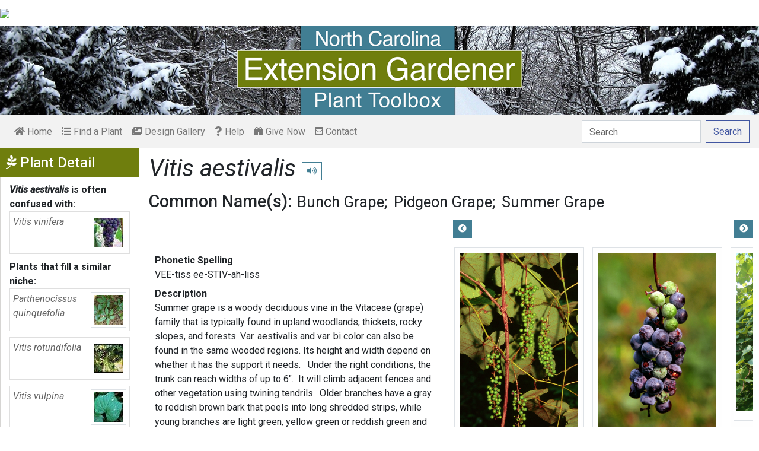

--- FILE ---
content_type: text/html; charset=utf-8
request_url: https://plants.ces.ncsu.edu/plants/vitis-aestivalis/
body_size: 11580
content:

<!DOCTYPE html>
<html lang="en">
<head>
    <meta charset="UTF-8">
    <meta name="viewport" content="width=device-width, initial-scale=1.0">
    <title>Vitis aestivalis (Bunch Grape, Pidgeon Grape, Summer Grape) | North Carolina Extension Gardener Plant Toolbox</title>
    <link rel="preconnect" href="https://fonts.googleapis.com">
    <link rel="preconnect" href="https://fonts.gstatic.com" crossorigin>
    <link href="https://fonts.googleapis.com/css2?family=Roboto+Condensed:ital,wght@0,100..900;1,100..900&family=Roboto:ital,wght@0,300;0,400;0,500;0,700;1,300;1,400;1,500&display=swap" rel="stylesheet">
    <link rel="stylesheet" href="/static/plants/css/eit-bootstrap4.min.22707b91e9f8.css">
    <link rel="stylesheet" href="https://use.fontawesome.com/releases/v5.7.2/css/all.css" integrity="sha384-fnmOCqbTlWIlj8LyTjo7mOUStjsKC4pOpQbqyi7RrhN7udi9RwhKkMHpvLbHG9Sr" crossorigin="anonymous">
    <link rel="stylesheet" href="https://gitcdn.github.io/bootstrap-toggle/2.2.2/css/bootstrap-toggle.min.css">
    <link rel="stylesheet" href="https://cdnjs.cloudflare.com/ajax/libs/jqueryui/1.12.1/jquery-ui.min.css">

    <link rel="stylesheet" href="/static/plants/css/main.7d64c488d224.css">
    
        <link rel="stylesheet" href="/static/plants/css/winter.534a05b954d0.css">
    
    <link href="https://brand.ces.ncsu.edu/images/icons/wolficon.svg" rel="Shortcut Icon" type="image/x-icon">
    
    <link rel="canonical" href="https://plants.ces.ncsu.edu/plants/vitis-aestivalis/" />

    <meta name="google-site-verification" content="UzRsUPNUyEfN2F8Sk50Hv0hjwKo3Q4o6cFTRpT6Sfs4" />
</head>
<body>
<div class="top_black"></div>
<div class="container">
    <div class="top_bar">
        <a href="https://www.ces.ncsu.edu/"><img class="brand_image" src="//brand.ces.ncsu.edu/images/logos/ncce-red-wide-ext-transparent.svg"/></a>
    </div>

    <header>
        <a href="/"><img class="site_img" src="/static/plants/img/plant_toolbox_main_img_trans_correction.a37e195853b5.png" /></a>
        
            <div id="mobile_search_container" class="d-inline-block d-sm-none d-md-none d-lg-none d-xl-none">
                <form class="form-inline" id="plant_search" method="get" action="/find_a_plant/">
                    <input class="form-control mr-sm-2" type="search" id="search" placeholder="Search" aria-label="Search" name="q" value="">
                    <button class="btn btn-light my-2 my-sm-0" type="submit"><span class="d-none d-md-block">Search</span><span class="d-md-none"><i class="fas fa-search"></i></span></button>
                </form>
            </div>
            <nav class="navbar navbar-expand-sm navbar-light bg-light">
                <span class="navbar-toggler" data-toggle="collapse" data-target="#navbarSupportedContent" aria-controls="navbarSupportedContent" aria-expanded="false" aria-label="Toggle navigation">
                    <span><i class="fas fa-bars"></i> Show navigation</span>
                </span>
                <div class="collapse navbar-collapse" id="navbarSupportedContent">
                    <ul class="navbar-nav mr-auto">
                        <li class="nav-item "><a class="nav-link" href="/"><i class="fas fa-home"></i><span class=""> Home</span></a></li>
                        <li class="nav-item "><a class="nav-link" href="/find_a_plant/"><i class="fas fa-list-ol"></i> Find a Plant</a></li>

                        <li class="nav-item "><a class="nav-link" href="/gallery/"><i class="fas fa-images"></i> Design Gallery</a></li>
                        <li class="nav-item "><a class="nav-link" href="/help/"><i class="fas fa-question"></i> Help</a></li>
                        <li class="nav-item"><a class="nav-link" href="https://www.givecampus.com/campaigns/47387/donations/new?a=8830926&designation=012040" target="_blank"><i class="fas fa-gift"></i> Give Now</a></li>
                        <li class="nav-item "><a class="nav-link" href="/contact_us/"><i class="fas fa-envelope-square"></i> Contact</a></li>

                        








                    </ul>
                    <div class="my-2 my-lg-0">
                        
                    <div id="search_container" class="d-none d-sm-inline-block d-md-inline-block d-lg-inline-block d-xl-inline-block">
                        <form class="form-inline" id="plant_search" method="get" action="/find_a_plant/">
                            <input class="form-control mr-sm-2" type="search" id="search" placeholder="Search" aria-label="Search" name="q" value="">
                            <button class="btn btn-outline-primary my-2 my-sm-0" type="submit"><span class="d-none d-md-block">Search</span><span class="d-md-none"><i class="fas fa-search"></i></span></button>
                        </form>
                    </div>

                    </div>
                </div>
            </nav>
        
    </header>
    
    <div class="filters plant_detail d-print-none">

        <h2><i class="fab fa-pagelines d-none d-md-inline-block"></i> Plant Detail<i aria-hidden="true" class="float-right hamburger d-none"></i><span class="sr-only">Show Menu</span></h2>
        <div class="plant_detail_extras m_hide">
            <dl class="list-group">
            

            
            <dt><em>Vitis aestivalis</em> is often confused with:</dt>
                
                <dd class="list-group-item">
                    <a href="/plants/vitis-vinifera/">
                        <div class="plant_grid">
                            <span class="p_name"><em>Vitis vinifera</em></span>
                            
                                <img class="img-thumbnail"
                                     src="https://eit-planttoolbox-prod.s3.amazonaws.com/media/images/thumb_sm/Vitis_vinifera_rachi_CoaVA42mL1SP.jfif?AWSAccessKeyId=AKIAILRBSC3CQKL5NNSQ&amp;Signature=V2yN7HANH0H3D5v1N%2BGL0Cx5NFo%3D&amp;Expires=1769822466"
                                     alt="Vitis vinifera"
                                     loading="lazy"
                                     data-thumbnail_med="https://eit-planttoolbox-prod.s3.amazonaws.com/media/images/thumb_med/Vitis_vinifera_rachi_si3bA4gy5317.jfif?AWSAccessKeyId=AKIAILRBSC3CQKL5NNSQ&amp;Signature=ryqVD4%2BAMwdQhhlNi2XRolilx24%3D&amp;Expires=1769822466"
                                     data-thumbnail_small="https://eit-planttoolbox-prod.s3.amazonaws.com/media/images/thumb_sm/Vitis_vinifera_rachi_CoaVA42mL1SP.jfif?AWSAccessKeyId=AKIAILRBSC3CQKL5NNSQ&amp;Signature=V2yN7HANH0H3D5v1N%2BGL0Cx5NFo%3D&amp;Expires=1769822466"
                                />
                            
                        </div>
                    </a>
                </dd>
                
            

            

            
            <dt>Plants that fill a similar niche:</dt>
                
                <dd class="list-group-item">
                    <a href="/plants/parthenocissus-quinquefolia/">
                        <div class="plant_grid">
                            <span class="p_name"><em>Parthenocissus quinquefolia</em></span>
                            
                                <img class="img-thumbnail"
                                     src="https://eit-planttoolbox-prod.s3.amazonaws.com/media/images/thumb_sm/parthenocissus-quinc_8Ebq0k39Pvyt.jpeg?AWSAccessKeyId=AKIAILRBSC3CQKL5NNSQ&amp;Signature=5VVLVX7Nz16VcW5xgF027IgVVJc%3D&amp;Expires=1769822466"
                                     alt="wild form - new growth"
                                     loading="lazy"
                                     data-thumbnail_med="https://eit-planttoolbox-prod.s3.amazonaws.com/media/images/thumb_med/parthenocissus-quinc_53tS5SUiWog7.jpeg?AWSAccessKeyId=AKIAILRBSC3CQKL5NNSQ&amp;Signature=j4YzPVZ8nL88SRUQFH9edDGgk5U%3D&amp;Expires=1769822466"
                                     data-thumbnail_small="https://eit-planttoolbox-prod.s3.amazonaws.com/media/images/thumb_sm/parthenocissus-quinc_8Ebq0k39Pvyt.jpeg?AWSAccessKeyId=AKIAILRBSC3CQKL5NNSQ&amp;Signature=5VVLVX7Nz16VcW5xgF027IgVVJc%3D&amp;Expires=1769822466"
                                />
                            
                        </div>
                    </a>
                    </dd>
                
                <dd class="list-group-item">
                    <a href="/plants/vitis-rotundifolia/">
                        <div class="plant_grid">
                            <span class="p_name"><em>Vitis rotundifolia</em></span>
                            
                                <img class="img-thumbnail"
                                     src="https://eit-planttoolbox-prod.s3.amazonaws.com/media/images/thumb_sm/MuscadineGrapes-NCSU_AZuX0YejNn0b.jpeg?AWSAccessKeyId=AKIAILRBSC3CQKL5NNSQ&amp;Signature=9q0feYzOqFwnr5wS%2F3raOuAVmXE%3D&amp;Expires=1769822466"
                                     alt="Muscadine"
                                     loading="lazy"
                                     data-thumbnail_med="https://eit-planttoolbox-prod.s3.amazonaws.com/media/images/thumb_med/MuscadineGrapes-NCSU_bNW6GA2IO3Tb.jpeg?AWSAccessKeyId=AKIAILRBSC3CQKL5NNSQ&amp;Signature=rJz0rACOGvwmc8yYgNu9Z1aTNek%3D&amp;Expires=1769822466"
                                     data-thumbnail_small="https://eit-planttoolbox-prod.s3.amazonaws.com/media/images/thumb_sm/MuscadineGrapes-NCSU_AZuX0YejNn0b.jpeg?AWSAccessKeyId=AKIAILRBSC3CQKL5NNSQ&amp;Signature=9q0feYzOqFwnr5wS%2F3raOuAVmXE%3D&amp;Expires=1769822466"
                                />
                            
                        </div>
                    </a>
                    </dd>
                
                <dd class="list-group-item">
                    <a href="/plants/vitis-vulpina/">
                        <div class="plant_grid">
                            <span class="p_name"><em>Vitis vulpina</em></span>
                            
                                <img class="img-thumbnail"
                                     src="https://eit-planttoolbox-prod.s3.amazonaws.com/media/images/thumb_sm/Vitis_vulpina_NRCS-2_gRgkR2ETwxqK.jpe?AWSAccessKeyId=AKIAILRBSC3CQKL5NNSQ&amp;Signature=UI83rUnV57AuNvmJ58I7n02npw4%3D&amp;Expires=1769822466"
                                     alt="Vitis vulpina"
                                     loading="lazy"
                                     data-thumbnail_med="https://eit-planttoolbox-prod.s3.amazonaws.com/media/images/thumb_med/Vitis_vulpina_NRCS-2_C8t6bGo9BaWZ.jpe?AWSAccessKeyId=AKIAILRBSC3CQKL5NNSQ&amp;Signature=8E2%2F1C9R0YPiZquD2WcGJ30NIUQ%3D&amp;Expires=1769822466"
                                     data-thumbnail_small="https://eit-planttoolbox-prod.s3.amazonaws.com/media/images/thumb_sm/Vitis_vulpina_NRCS-2_gRgkR2ETwxqK.jpe?AWSAccessKeyId=AKIAILRBSC3CQKL5NNSQ&amp;Signature=UI83rUnV57AuNvmJ58I7n02npw4%3D&amp;Expires=1769822466"
                                />
                            
                        </div>
                    </a>
                    </dd>
                
            

            
            <dt><em>Vitis aestivalis</em> has some common insect problems:</dt>
                
                <dd class="list-group-item">
                    <a class="detail_left_link" href="http://content.ces.ncsu.edu/mealybugs">Mealybugs</a>
                </dd>
                
                <dd class="list-group-item">
                    <a class="detail_left_link" href="http://content.ces.ncsu.edu/grape-root-borer-in-north-carolina-grapes">Grape Root Borer in North Carolina Grapes</a>
                </dd>
                
                <dd class="list-group-item">
                    <a class="detail_left_link" href="http://content.ces.ncsu.edu/green-june-bug-in-north-carolina-grapes">Green June Bug in North Carolina Grapes</a>
                </dd>
                
                <dd class="list-group-item">
                    <a class="detail_left_link" href="http://content.ces.ncsu.edu/spider-mites-in-north-carolina-grape">Spider Mites in North Carolina Grapes</a>
                </dd>
                
                <dd class="list-group-item">
                    <a class="detail_left_link" href="http://content.ces.ncsu.edu/grape-phylloxera-in-north-carolina-grapes">Grape Phylloxera in North Carolina Grapes</a>
                </dd>
                
            

            
            <dt><em>Vitis aestivalis</em> has some common disease problems:</dt>
                
                <dd class="list-group-item">
                    <a class="detail_left_link" href="http://content.ces.ncsu.edu/pierces-disease-vectors-in-north-carolina-grapes">Pierce’s Disease Vectors in North Carolina Grapes</a>
                </dd>
                
                <dd class="list-group-item">
                    <a class="detail_left_link" href="http://content.ces.ncsu.edu/grapevine-virus-distribution-identification-and-management-in-north-carolina">Grapevine Virus Distribution, Identification, and Management in North Carolina</a>
                </dd>
                
            

            

            </dl>

            <div class="social_buttons">
                <a class="btn btn-sm btn-info social twitter" target="_blank" href="https://twitter.com/intent/tweet?text=Vitis aestivalis - North Carolina Extension Gardener Plant Toolbox&url=https://plants.ces.ncsu.edu/plants/vitis-aestivalis/"><i class="fab fa-twitter"></i> <span>Tweet <strong class="d-none d-lg-inline">this Page</strong></span></a>
                <a class="btn btn-sm btn-primary social facebook" target="_blank" href="https://www.facebook.com/sharer/sharer.php?u=https://plants.ces.ncsu.edu/plants/vitis-aestivalis/%2F&amp;src=sdkpreparse"><i class="fab fa-facebook-f"></i><span> <strong class="d-none d-lg-inline">Share on</strong> Facebook</span></a>
            </div>

        </div>
    </div>

    <main class="">
        
    







        

    <div id="plant_detail">
        
        <h1><em>Vitis aestivalis</em>

        <small>
            
            
                <span class="d-print-none">
                    <audio id="player" src="https://eit-planttoolbox-prod.s3.amazonaws.com/media/images/audio/vitis-aestivalis_3857.mp3?AWSAccessKeyId=AKIAILRBSC3CQKL5NNSQ&amp;Signature=4IpZcsjAadnJPXoSO9uDK1a6eeo%3D&amp;Expires=1769822466"></audio>
                    <button class="btn btn-sm btn-outline-info" data-toggle="tooltip" title="hear pronunciation" onclick="document.getElementById('player').play()"><i class="fas fa-volume-up"></i></button>
                </span>
            
        </small>
        </h1>
        
        
            <div class="common_name_space">
                <h2 class="cn_heading">Common Name(s):</h2>
                <ul class="" id="common_names">
                
                    
                        <li class=""><a href="/plants/vitis-aestivalis/common-name/bunch-grape/">Bunch Grape</a></li>
                    
                
                    
                        <li class=""><a href="/plants/vitis-aestivalis/common-name/pidgeon-grape/">Pidgeon Grape</a></li>
                    
                
                    
                        <li class=""><a href="/plants/vitis-aestivalis/common-name/summer-grape/">Summer Grape</a></li>
                    
                
                </ul>
            </div>
        
        
        

        <div class="scroll_buttons">
            <button class="btn btn-info btn-sm scroll_button scroll_left"><i class="fas fa-chevron-circle-left"></i></button>
            <button class="btn btn-info btn-sm scroll_button scroll_right"><i class="fas fa-chevron-circle-right"></i></button>
        </div>


        <div class="info_1">
            <dl>
            
                <dt>Phonetic Spelling</dt>
                <dd>VEE-tiss ee-STIV-ah-liss</dd>
            
            
            
                <dt>Description</dt>
                <dd>
                    <p>Summer grape is a woody deciduous vine in the Vitaceae (grape) family that is typically found in upland woodlands, thickets, rocky slopes, and forests.&nbsp;Var. aestivalis and var. bi color can also be found in the same wooded regions. Its height and width depend on whether it has the support it&nbsp;needs.&nbsp;&nbsp;&nbsp;Under the right conditions, the trunk can reach widths of up to 6&quot;.&nbsp; It will climb adjacent fences and other vegetation using twining tendrils.&nbsp; Older branches have a gray to reddish brown bark that peels into long shredded strips, while young branches are light green, yellow green or reddish green and are not woody.</p>

<p>Blooming takes place in late spring to early summer and only lasts for a very short period of time, usually a week.&nbsp; The female flowers are then replaced by berries that form on 3-8&quot; panicles.&nbsp; Each berry is 1/4-1/2&quot; across.&nbsp; The&nbsp;juicy berries contain 2 to 4 small seeds.&nbsp; Their taste can be sweet to tart.&nbsp; Exposure to sun will lead to the plant producing berries.&nbsp; Intolerant of shade, they will not produce berries.</p>

<p>Although growing at its best in soil that contains loam, it will grow in clay if proper drainage is provided.&nbsp;&nbsp;</p>

<p>The seed is readily spread by both game birds and songbirds, who eat the berries.&nbsp; They are also consumed by black bear, coyote, fox, squirrels, raccoons, opossum and skunk.&nbsp; When the berries fall to the ground, they can be eaten by box turtle.&nbsp; The tangle of vines also provides shelter and nesting spots for birds and small mammals.</p>

<p><strong>Insects, Diseases, and Other Plant Problems:&nbsp;</strong> Surrounding shrubs and small trees can be damaged or killed after being smothered by this plant.&nbsp; Provide proper space for best results.</p>

<p>High maintenance can be an issue.&nbsp; Pruning must be done to maintain the spread into unwanted areas.&nbsp; It must be sprayed on a regular basis for diseases including&nbsp;black rot, downy mildew, powdery mildew, crown fall and botrytis bunch rot.&nbsp; Insects that affect this plant are mealybugs, flea beetles, leaf roller, leaf hopper, Japanese beetle, and grape berry moth.</p>

                    
                </dd>



                


                <dt class="d-print-none">See this plant in the following landscape:</dt>
                <dd class="garden_callout">
                    
                </dd>

            </dl>



            <dl  class="m_hide">
                <dt>Cultivars / Varieties:</dt>
    <dd class="d-print-none">
        <ul class="list-group list-group-flush">
            
        </ul>
    </dd>

    <dd class="d-none d-print-block">
        
    </dd>

    <dt class="d-print-none">Tags:</dt>
    <dd class="tags d-print-none"><a href="/find_a_plant/?tag=showy-flowers" class="badge badge-secondary mx-1" data-tag="showy-flowers">#showy flowers</a><a href="/find_a_plant/?tag=deciduous" class="badge badge-secondary mx-1" data-tag="deciduous">#deciduous</a><a href="/find_a_plant/?tag=full-sun" class="badge badge-secondary mx-1" data-tag="full-sun">#full sun tolerant</a><a href="/find_a_plant/?tag=drought-tolerant" class="badge badge-secondary mx-1" data-tag="drought-tolerant">#drought tolerant</a><a href="/find_a_plant/?tag=woody" class="badge badge-secondary mx-1" data-tag="woody">#woody</a><a href="/find_a_plant/?tag=spring-flowers" class="badge badge-secondary mx-1" data-tag="spring-flowers">#spring flowers</a><a href="/find_a_plant/?tag=fall-interest" class="badge badge-secondary mx-1" data-tag="fall-interest">#fall interest</a><a href="/find_a_plant/?tag=rabbit-resistant" class="badge badge-secondary mx-1" data-tag="rabbit-resistant">#rabbit resistant</a><a href="/find_a_plant/?tag=showy-fruits" class="badge badge-secondary mx-1" data-tag="showy-fruits">#showy fruits</a><a href="/find_a_plant/?tag=moist-soil" class="badge badge-secondary mx-1" data-tag="moist-soil">#moist soil</a><a href="/find_a_plant/?tag=nc-native" class="badge badge-secondary mx-1" data-tag="nc-native">#NC native</a><a href="/find_a_plant/?tag=summer-flowers" class="badge badge-secondary mx-1" data-tag="summer-flowers">#summer flowers</a><a href="/find_a_plant/?tag=deer-resistant" class="badge badge-secondary mx-1" data-tag="deer-resistant">#deer resistant</a><a href="/find_a_plant/?tag=woody-vine" class="badge badge-secondary mx-1" data-tag="woody-vine">#woody vine</a><a href="/find_a_plant/?tag=edible-fruits" class="badge badge-secondary mx-1" data-tag="edible-fruits">#edible fruits</a><a href="/find_a_plant/?tag=fall-fruits" class="badge badge-secondary mx-1" data-tag="fall-fruits">#fruits fall</a><a href="/find_a_plant/?tag=summer-interest" class="badge badge-secondary mx-1" data-tag="summer-interest">#summer interest</a><a href="/find_a_plant/?tag=deciduous-vine" class="badge badge-secondary mx-1" data-tag="deciduous-vine">#deciduous vine</a><a href="/find_a_plant/?tag=spring-interest" class="badge badge-secondary mx-1" data-tag="spring-interest">#spring interest</a><a href="/find_a_plant/?tag=native-vine" class="badge badge-secondary mx-1" data-tag="native-vine">#native vine</a><a href="/find_a_plant/?tag=pollinator-plant" class="badge badge-secondary mx-1" data-tag="pollinator-plant">#pollinator plant</a><a href="/find_a_plant/?tag=black-fruits" class="badge badge-secondary mx-1" data-tag="black-fruits">#black fruits</a><a href="/find_a_plant/?tag=vertical-spaces" class="badge badge-secondary mx-1" data-tag="vertical-spaces">#vertical spaces</a><a href="/find_a_plant/?tag=purple-fruits" class="badge badge-secondary mx-1" data-tag="purple-fruits">#purple fruits</a><a href="/find_a_plant/?tag=food-source-fall" class="badge badge-secondary mx-1" data-tag="food-source-fall">#food source fall</a><a href="/find_a_plant/?tag=food-source-herbage" class="badge badge-secondary mx-1" data-tag="food-source-herbage">#food source herbage</a><a href="/find_a_plant/?tag=food-source-nectar" class="badge badge-secondary mx-1" data-tag="food-source-nectar">#food source nectar</a><a href="/find_a_plant/?tag=food-source-pollen" class="badge badge-secondary mx-1" data-tag="food-source-pollen">#food source pollen</a><a href="/find_a_plant/?tag=flowering-vine" class="badge badge-secondary mx-1" data-tag="flowering-vine">#flowering vine</a><a href="/find_a_plant/?tag=bird-friendly" class="badge badge-secondary mx-1" data-tag="bird-friendly">#bird friendly</a><a href="/find_a_plant/?tag=dry-soils-tolerant" class="badge badge-secondary mx-1" data-tag="dry-soils-tolerant">#dry soils tolerant</a><a href="/find_a_plant/?tag=mammals" class="badge badge-secondary mx-1" data-tag="mammals">#mammals</a><a href="/find_a_plant/?tag=food-source-soft-mast-fruit_1" class="badge badge-secondary mx-1" data-tag="food-source-soft-mast-fruit_1">#food source soft mast fruit</a><a href="/find_a_plant/?tag=vine" class="badge badge-secondary mx-1" data-tag="vine">#vine</a><a href="/find_a_plant/?tag=piedmont-mountains-facu" class="badge badge-secondary mx-1" data-tag="piedmont-mountains-facu">#Piedmont Mountains FACU</a><a href="/find_a_plant/?tag=coastal-facu" class="badge badge-secondary mx-1" data-tag="coastal-facu">#Coastal FACU</a><a href="/find_a_plant/?tag=fruits-early-fall" class="badge badge-secondary mx-1" data-tag="fruits-early-fall">#fruits early fall</a><a href="/find_a_plant/?tag=part-shade" class="badge badge-secondary mx-1" data-tag="part-shade">#partial shade tolerant</a><a href="/find_a_plant/?tag=audubon" class="badge badge-secondary mx-1" data-tag="audubon">#Audubon</a><a href="/find_a_plant/?tag=edible" class="badge badge-secondary mx-1" data-tag="edible">#edible</a><a href="/find_a_plant/?tag=wildlife-friendly" class="badge badge-secondary mx-1" data-tag="wildlife-friendly">#wildlife friendly</a><a href="/find_a_plant/?tag=woodland_1" class="badge badge-secondary mx-1" data-tag="woodland_1">#woodland</a><a href="/find_a_plant/?tag=4h" class="badge badge-secondary mx-1" data-tag="4h">#hortcontest</a></dd>
            </dl>

            <div id="cart_add">
                <form class="cart_form" action="/cart/add/3857/" method="post">
                    <input type="hidden" name="csrfmiddlewaretoken" value="kIlfFuAQRldcfHeRHY0j1aVXio5qNHv4rQ3o0YICA1ifVY54cKIloJzodZ1HpVwi">
                    <input type="hidden" name="update" value="False" id="id_update">
                    <div class="form-row">
                        <input type="hidden" name="quantity" value="1" id="id_quantity">&nbsp;
                        <div class="form-group d-print-none">
                            <button type="submit" class="btn btn-sm btn-info"><i class="fas fa-clipboard-list"></i> Add</button>
                        </div>
                    </div>
                </form>
            </div>
        </div>


        <div class="gallery_box">




            <div class="gallery" style="grid-template-columns: repeat(6, calc(50% - 30px));">
                
                    
<figure class="figure">
    <img class="img-thumbnail modal_img" src="https://eit-planttoolbox-prod.s3.amazonaws.com/media/images/Vitis_aestivalis__Ja_35FPTakOpwe1.jpe?AWSAccessKeyId=AKIAILRBSC3CQKL5NNSQ&amp;Signature=h7s15tlNPxEF%2BGsJMtOD9DiHPUA%3D&amp;Expires=1769822466"
         loading="lazy"
         alt="Vitis aestivalis"
         data-caption="Fruits and Stem"
         data-alt="Vitis aestivalis"
         data-attrib="James H. Miller &amp; Ted Bodner"
         data-license="<a href='https://creativecommons.org/licenses/by/3.0/' >CC BY 3.0</a>"
         data-downloadurl="https://eit-planttoolbox-prod.s3.amazonaws.com/media/images/Vitis_aestivalis__Ja_35FPTakOpwe1.jpe?response-content-disposition=attachment%3Bfilename%3DVitis%2520aestivalis%2520Fruits%2520and%2520Stem%2520James%2520H.%2520Miller%2520%2526%2520Ted%2520Bodner%2520CC%2520BY%25203.0.jpe&amp;AWSAccessKeyId=AKIAILRBSC3CQKL5NNSQ&amp;Signature=JFH9alvn3fZdmAw8fq3zNrnhXKs%3D&amp;Expires=1769822466"
         data-image-id="26171"
         data-toggle="modal"
         data-target="#image_modal"/>
    <figcaption class="figure-caption text-right">
        <span class="caption">Fruits and Stem</span>
        <span class="attribution">James H. Miller &amp; Ted Bodner</span>
        <span class="license"><a href='https://creativecommons.org/licenses/by/3.0/' >CC BY 3.0</a></span>
        
    <span><a href="https://eit-planttoolbox-prod.s3.amazonaws.com/media/images/Vitis_aestivalis__Ja_35FPTakOpwe1.jpe?response-content-disposition=attachment%3Bfilename%3DVitis%2520aestivalis%2520Fruits%2520and%2520Stem%2520James%2520H.%2520Miller%2520%2526%2520Ted%2520Bodner%2520CC%2520BY%25203.0.jpe&amp;AWSAccessKeyId=AKIAILRBSC3CQKL5NNSQ&amp;Signature=JFH9alvn3fZdmAw8fq3zNrnhXKs%3D&amp;Expires=1769822466" class="downloadurl" download>Download Image</a></span>
    </figcaption>
</figure>

                
                    
<figure class="figure">
    <img class="img-thumbnail modal_img" src="https://eit-planttoolbox-prod.s3.amazonaws.com/media/images/Vitis_aestivalis1__J_51oKg6ebaR5C.jpe?AWSAccessKeyId=AKIAILRBSC3CQKL5NNSQ&amp;Signature=ZrbuImfOWjtoaDrcnqzV1fSUuL8%3D&amp;Expires=1769822466"
         loading="lazy"
         alt="Vitis aestivalis"
         data-caption="Fruit Close-up"
         data-alt="Vitis aestivalis"
         data-attrib="James H. Miller &amp; Ted Bodner"
         data-license="<a href='https://creativecommons.org/licenses/by/3.0/' >CC BY 3.0</a>"
         data-downloadurl="https://eit-planttoolbox-prod.s3.amazonaws.com/media/images/Vitis_aestivalis1__J_51oKg6ebaR5C.jpe?response-content-disposition=attachment%3Bfilename%3DVitis%2520aestivalis%2520Fruit%2520Close-up%2520James%2520H.%2520Miller%2520%2526%2520Ted%2520Bodner%2520CC%2520BY%25203.0.jpe&amp;AWSAccessKeyId=AKIAILRBSC3CQKL5NNSQ&amp;Signature=rhxbXdXuftnAHH83PpFE3%2Fnqf5w%3D&amp;Expires=1769822466"
         data-image-id="26172"
         data-toggle="modal"
         data-target="#image_modal"/>
    <figcaption class="figure-caption text-right">
        <span class="caption">Fruit Close-up</span>
        <span class="attribution">James H. Miller &amp; Ted Bodner</span>
        <span class="license"><a href='https://creativecommons.org/licenses/by/3.0/' >CC BY 3.0</a></span>
        
    <span><a href="https://eit-planttoolbox-prod.s3.amazonaws.com/media/images/Vitis_aestivalis1__J_51oKg6ebaR5C.jpe?response-content-disposition=attachment%3Bfilename%3DVitis%2520aestivalis%2520Fruit%2520Close-up%2520James%2520H.%2520Miller%2520%2526%2520Ted%2520Bodner%2520CC%2520BY%25203.0.jpe&amp;AWSAccessKeyId=AKIAILRBSC3CQKL5NNSQ&amp;Signature=rhxbXdXuftnAHH83PpFE3%2Fnqf5w%3D&amp;Expires=1769822466" class="downloadurl" download>Download Image</a></span>
    </figcaption>
</figure>

                
                    
<figure class="figure">
    <img class="img-thumbnail modal_img" src="https://eit-planttoolbox-prod.s3.amazonaws.com/media/images/Vitis_aestivalis__Us_ZU7c1bDiEwPh.jpe?AWSAccessKeyId=AKIAILRBSC3CQKL5NNSQ&amp;Signature=7AtnwqL4QvN9HdlChvIZX8C7uek%3D&amp;Expires=1769822466"
         loading="lazy"
         alt="Vitis aestivalis"
         data-caption="Leaves"
         data-alt="Vitis aestivalis"
         data-attrib="User-BotBln"
         data-license="<a href='https://creativecommons.org/licenses/by-sa/3.0/deed.en' >CC BY-SA 3.0</a>"
         data-downloadurl="https://eit-planttoolbox-prod.s3.amazonaws.com/media/images/Vitis_aestivalis__Us_ZU7c1bDiEwPh.jpe?response-content-disposition=attachment%3Bfilename%3DVitis%2520aestivalis%2520Leaves%2520User-BotBln%2520CC%2520BY-SA%25203.0.jpe&amp;AWSAccessKeyId=AKIAILRBSC3CQKL5NNSQ&amp;Signature=Mgjep3yfWP%2BdUdj2UnpyRM4shTY%3D&amp;Expires=1769822466"
         data-image-id="26252"
         data-toggle="modal"
         data-target="#image_modal"/>
    <figcaption class="figure-caption text-right">
        <span class="caption">Leaves</span>
        <span class="attribution">User-BotBln</span>
        <span class="license"><a href='https://creativecommons.org/licenses/by-sa/3.0/deed.en' >CC BY-SA 3.0</a></span>
        
    <span><a href="https://eit-planttoolbox-prod.s3.amazonaws.com/media/images/Vitis_aestivalis__Us_ZU7c1bDiEwPh.jpe?response-content-disposition=attachment%3Bfilename%3DVitis%2520aestivalis%2520Leaves%2520User-BotBln%2520CC%2520BY-SA%25203.0.jpe&amp;AWSAccessKeyId=AKIAILRBSC3CQKL5NNSQ&amp;Signature=Mgjep3yfWP%2BdUdj2UnpyRM4shTY%3D&amp;Expires=1769822466" class="downloadurl" download>Download Image</a></span>
    </figcaption>
</figure>

                
                    
<figure class="figure">
    <img class="img-thumbnail modal_img" src="https://eit-planttoolbox-prod.s3.amazonaws.com/media/images/Vitis_aestivalis_bar_dElMjwRt6HRl.jpg?AWSAccessKeyId=AKIAILRBSC3CQKL5NNSQ&amp;Signature=ZaHLTaXWcM1dalvDVrFAxMMU7mI%3D&amp;Expires=1769822466"
         loading="lazy"
         alt="Vitis aestivalis"
         data-caption="Bark"
         data-alt="Vitis aestivalis"
         data-attrib="James H. Miller, USDA Forest Service"
         data-license="<a href='https://creativecommons.org/licenses/by/3.0/' >CC BY 3.0</a>"
         data-downloadurl="https://eit-planttoolbox-prod.s3.amazonaws.com/media/images/Vitis_aestivalis_bar_dElMjwRt6HRl.jpg?response-content-disposition=attachment%3Bfilename%3DVitis%2520aestivalis%2520Bark%2520James%2520H.%2520Miller%2520USDA%2520Forest%2520Service%2520CC%2520BY%25203.0.jpg&amp;AWSAccessKeyId=AKIAILRBSC3CQKL5NNSQ&amp;Signature=g24%2B1M2%2BA%2FxlIyiU%2FIJcECw%2BV2Y%3D&amp;Expires=1769822466"
         data-image-id="26668"
         data-toggle="modal"
         data-target="#image_modal"/>
    <figcaption class="figure-caption text-right">
        <span class="caption">Bark</span>
        <span class="attribution">James H. Miller, USDA Forest Service</span>
        <span class="license"><a href='https://creativecommons.org/licenses/by/3.0/' >CC BY 3.0</a></span>
        
    <span><a href="https://eit-planttoolbox-prod.s3.amazonaws.com/media/images/Vitis_aestivalis_bar_dElMjwRt6HRl.jpg?response-content-disposition=attachment%3Bfilename%3DVitis%2520aestivalis%2520Bark%2520James%2520H.%2520Miller%2520USDA%2520Forest%2520Service%2520CC%2520BY%25203.0.jpg&amp;AWSAccessKeyId=AKIAILRBSC3CQKL5NNSQ&amp;Signature=g24%2B1M2%2BA%2FxlIyiU%2FIJcECw%2BV2Y%3D&amp;Expires=1769822466" class="downloadurl" download>Download Image</a></span>
    </figcaption>
</figure>

                
                    
<figure class="figure">
    <img class="img-thumbnail modal_img" src="https://eit-planttoolbox-prod.s3.amazonaws.com/media/images/Vitis_aestivalis_vin_JqHPZVD46p0G.jpg?AWSAccessKeyId=AKIAILRBSC3CQKL5NNSQ&amp;Signature=ChZNJIKLeeD3N1m9QSgmmI6LljE%3D&amp;Expires=1769822466"
         loading="lazy"
         alt="Vitis aestivalis"
         data-caption="Vine"
         data-alt="Vitis aestivalis"
         data-attrib="Rebekah D. Wallace, University of Georgia"
         data-license="<a href='https://creativecommons.org/licenses/by-sa/3.0/deed.en' >CC BY-SA 3.0</a>"
         data-downloadurl="https://eit-planttoolbox-prod.s3.amazonaws.com/media/images/Vitis_aestivalis_vin_JqHPZVD46p0G.jpg?response-content-disposition=attachment%3Bfilename%3DVitis%2520aestivalis%2520Vine%2520Rebekah%2520D.%2520Wallace%2520University%2520of%2520Georgia%2520CC%2520BY-SA%25203.0.jpg&amp;AWSAccessKeyId=AKIAILRBSC3CQKL5NNSQ&amp;Signature=pWV3OWQou5ho6T1yzMIuxaRwsjM%3D&amp;Expires=1769822466"
         data-image-id="26669"
         data-toggle="modal"
         data-target="#image_modal"/>
    <figcaption class="figure-caption text-right">
        <span class="caption">Vine</span>
        <span class="attribution">Rebekah D. Wallace, University of Georgia</span>
        <span class="license"><a href='https://creativecommons.org/licenses/by-sa/3.0/deed.en' >CC BY-SA 3.0</a></span>
        
    <span><a href="https://eit-planttoolbox-prod.s3.amazonaws.com/media/images/Vitis_aestivalis_vin_JqHPZVD46p0G.jpg?response-content-disposition=attachment%3Bfilename%3DVitis%2520aestivalis%2520Vine%2520Rebekah%2520D.%2520Wallace%2520University%2520of%2520Georgia%2520CC%2520BY-SA%25203.0.jpg&amp;AWSAccessKeyId=AKIAILRBSC3CQKL5NNSQ&amp;Signature=pWV3OWQou5ho6T1yzMIuxaRwsjM%3D&amp;Expires=1769822466" class="downloadurl" download>Download Image</a></span>
    </figcaption>
</figure>

                
                    
<figure class="figure">
    <img class="img-thumbnail modal_img" src="https://eit-planttoolbox-prod.s3.amazonaws.com/media/images/Vitis_aestivalis_lea_5Bk3IpABeikS.jpg?AWSAccessKeyId=AKIAILRBSC3CQKL5NNSQ&amp;Signature=oqAM3VaO9Ajp5gpv1E4XDAenM9M%3D&amp;Expires=1769822466"
         loading="lazy"
         alt="Vitis aestivalis"
         data-caption="Leaf underside"
         data-alt="Vitis aestivalis"
         data-attrib="James H. Miller &amp; Ted Bodner"
         data-license="<a href='' ></a>"
         data-downloadurl="https://eit-planttoolbox-prod.s3.amazonaws.com/media/images/Vitis_aestivalis_lea_5Bk3IpABeikS.jpg?response-content-disposition=attachment%3Bfilename%3DVitis%2520aestivalis%2520Leaf%2520underside%2520James%2520H.%2520Miller%2520%2526%2520Ted%2520Bodner%2520LICENSE%2520NOT%2520AVAILABLE.jpg&amp;AWSAccessKeyId=AKIAILRBSC3CQKL5NNSQ&amp;Signature=oef6R0OOYEj1aw3o2bEI1s%2FxMe0%3D&amp;Expires=1769822466"
         data-image-id="26670"
         data-toggle="modal"
         data-target="#image_modal"/>
    <figcaption class="figure-caption text-right">
        <span class="caption">Leaf underside</span>
        <span class="attribution">James H. Miller &amp; Ted Bodner</span>
        <span class="license"><a href='' ></a></span>
        
    <span><a href="https://eit-planttoolbox-prod.s3.amazonaws.com/media/images/Vitis_aestivalis_lea_5Bk3IpABeikS.jpg?response-content-disposition=attachment%3Bfilename%3DVitis%2520aestivalis%2520Leaf%2520underside%2520James%2520H.%2520Miller%2520%2526%2520Ted%2520Bodner%2520LICENSE%2520NOT%2520AVAILABLE.jpg&amp;AWSAccessKeyId=AKIAILRBSC3CQKL5NNSQ&amp;Signature=oef6R0OOYEj1aw3o2bEI1s%2FxMe0%3D&amp;Expires=1769822466" class="downloadurl" download>Download Image</a></span>
    </figcaption>
</figure>

                
            </div>
            <div class="gallery_thumbs">
                
                    <img class="gallery_thumb" loading="lazy" src="https://eit-planttoolbox-prod.s3.amazonaws.com/media/images/thumb_sm/Vitis_aestivalis__Ja_DhUb0XoaxPUi.jpe?AWSAccessKeyId=AKIAILRBSC3CQKL5NNSQ&amp;Signature=2UNN2bTM3OiCO9VzEBj5%2FYQCqfs%3D&amp;Expires=1769822466" data-img_idx="0">
                
                    <img class="gallery_thumb" loading="lazy" src="https://eit-planttoolbox-prod.s3.amazonaws.com/media/images/thumb_sm/Vitis_aestivalis1__J_trrKLVHXXz97.jpe?AWSAccessKeyId=AKIAILRBSC3CQKL5NNSQ&amp;Signature=IQT3kFXoPsRfaqYOgEPEtIU2SkA%3D&amp;Expires=1769822466" data-img_idx="1">
                
                    <img class="gallery_thumb" loading="lazy" src="https://eit-planttoolbox-prod.s3.amazonaws.com/media/images/thumb_sm/Vitis_aestivalis__Us_dGxPj7o7KLUB.jpe?AWSAccessKeyId=AKIAILRBSC3CQKL5NNSQ&amp;Signature=9SJGHt2fsriD4Fl0hv4wFMXI3NE%3D&amp;Expires=1769822466" data-img_idx="2">
                
                    <img class="gallery_thumb" loading="lazy" src="https://eit-planttoolbox-prod.s3.amazonaws.com/media/images/thumb_sm/Vitis_aestivalis_bar_TOWmuiyzcwcH.jpg?AWSAccessKeyId=AKIAILRBSC3CQKL5NNSQ&amp;Signature=iVawO4F15MQBPkmTy4dWHYPRRWg%3D&amp;Expires=1769822466" data-img_idx="3">
                
                    <img class="gallery_thumb" loading="lazy" src="https://eit-planttoolbox-prod.s3.amazonaws.com/media/images/thumb_sm/Vitis_aestivalis_vin_sMwll0iUtQA6.jpg?AWSAccessKeyId=AKIAILRBSC3CQKL5NNSQ&amp;Signature=lHETixpemHBTVs7CNlH%2FCaWIxBE%3D&amp;Expires=1769822466" data-img_idx="4">
                
                    <img class="gallery_thumb" loading="lazy" src="https://eit-planttoolbox-prod.s3.amazonaws.com/media/images/thumb_sm/Vitis_aestivalis_lea_zsi1y8yvffRK.jpg?AWSAccessKeyId=AKIAILRBSC3CQKL5NNSQ&amp;Signature=dMPkcweYVr1iWBFgr2%2BK0Khj%2Bh4%3D&amp;Expires=1769822466" data-img_idx="5">
                
            </div>
        </div>




        <div class="info_2">

            <dl class="m_show">
                <dt>Cultivars / Varieties:</dt>
    <dd class="d-print-none">
        <ul class="list-group list-group-flush">
            
        </ul>
    </dd>

    <dd class="d-none d-print-block">
        
    </dd>

    <dt class="d-print-none">Tags:</dt>
    <dd class="tags d-print-none"><a href="/find_a_plant/?tag=showy-flowers" class="badge badge-secondary mx-1" data-tag="showy-flowers">#showy flowers</a><a href="/find_a_plant/?tag=deciduous" class="badge badge-secondary mx-1" data-tag="deciduous">#deciduous</a><a href="/find_a_plant/?tag=full-sun" class="badge badge-secondary mx-1" data-tag="full-sun">#full sun tolerant</a><a href="/find_a_plant/?tag=drought-tolerant" class="badge badge-secondary mx-1" data-tag="drought-tolerant">#drought tolerant</a><a href="/find_a_plant/?tag=woody" class="badge badge-secondary mx-1" data-tag="woody">#woody</a><a href="/find_a_plant/?tag=spring-flowers" class="badge badge-secondary mx-1" data-tag="spring-flowers">#spring flowers</a><a href="/find_a_plant/?tag=fall-interest" class="badge badge-secondary mx-1" data-tag="fall-interest">#fall interest</a><a href="/find_a_plant/?tag=rabbit-resistant" class="badge badge-secondary mx-1" data-tag="rabbit-resistant">#rabbit resistant</a><a href="/find_a_plant/?tag=showy-fruits" class="badge badge-secondary mx-1" data-tag="showy-fruits">#showy fruits</a><a href="/find_a_plant/?tag=moist-soil" class="badge badge-secondary mx-1" data-tag="moist-soil">#moist soil</a><a href="/find_a_plant/?tag=nc-native" class="badge badge-secondary mx-1" data-tag="nc-native">#NC native</a><a href="/find_a_plant/?tag=summer-flowers" class="badge badge-secondary mx-1" data-tag="summer-flowers">#summer flowers</a><a href="/find_a_plant/?tag=deer-resistant" class="badge badge-secondary mx-1" data-tag="deer-resistant">#deer resistant</a><a href="/find_a_plant/?tag=woody-vine" class="badge badge-secondary mx-1" data-tag="woody-vine">#woody vine</a><a href="/find_a_plant/?tag=edible-fruits" class="badge badge-secondary mx-1" data-tag="edible-fruits">#edible fruits</a><a href="/find_a_plant/?tag=fall-fruits" class="badge badge-secondary mx-1" data-tag="fall-fruits">#fruits fall</a><a href="/find_a_plant/?tag=summer-interest" class="badge badge-secondary mx-1" data-tag="summer-interest">#summer interest</a><a href="/find_a_plant/?tag=deciduous-vine" class="badge badge-secondary mx-1" data-tag="deciduous-vine">#deciduous vine</a><a href="/find_a_plant/?tag=spring-interest" class="badge badge-secondary mx-1" data-tag="spring-interest">#spring interest</a><a href="/find_a_plant/?tag=native-vine" class="badge badge-secondary mx-1" data-tag="native-vine">#native vine</a><a href="/find_a_plant/?tag=pollinator-plant" class="badge badge-secondary mx-1" data-tag="pollinator-plant">#pollinator plant</a><a href="/find_a_plant/?tag=black-fruits" class="badge badge-secondary mx-1" data-tag="black-fruits">#black fruits</a><a href="/find_a_plant/?tag=vertical-spaces" class="badge badge-secondary mx-1" data-tag="vertical-spaces">#vertical spaces</a><a href="/find_a_plant/?tag=purple-fruits" class="badge badge-secondary mx-1" data-tag="purple-fruits">#purple fruits</a><a href="/find_a_plant/?tag=food-source-fall" class="badge badge-secondary mx-1" data-tag="food-source-fall">#food source fall</a><a href="/find_a_plant/?tag=food-source-herbage" class="badge badge-secondary mx-1" data-tag="food-source-herbage">#food source herbage</a><a href="/find_a_plant/?tag=food-source-nectar" class="badge badge-secondary mx-1" data-tag="food-source-nectar">#food source nectar</a><a href="/find_a_plant/?tag=food-source-pollen" class="badge badge-secondary mx-1" data-tag="food-source-pollen">#food source pollen</a><a href="/find_a_plant/?tag=flowering-vine" class="badge badge-secondary mx-1" data-tag="flowering-vine">#flowering vine</a><a href="/find_a_plant/?tag=bird-friendly" class="badge badge-secondary mx-1" data-tag="bird-friendly">#bird friendly</a><a href="/find_a_plant/?tag=dry-soils-tolerant" class="badge badge-secondary mx-1" data-tag="dry-soils-tolerant">#dry soils tolerant</a><a href="/find_a_plant/?tag=mammals" class="badge badge-secondary mx-1" data-tag="mammals">#mammals</a><a href="/find_a_plant/?tag=food-source-soft-mast-fruit_1" class="badge badge-secondary mx-1" data-tag="food-source-soft-mast-fruit_1">#food source soft mast fruit</a><a href="/find_a_plant/?tag=vine" class="badge badge-secondary mx-1" data-tag="vine">#vine</a><a href="/find_a_plant/?tag=piedmont-mountains-facu" class="badge badge-secondary mx-1" data-tag="piedmont-mountains-facu">#Piedmont Mountains FACU</a><a href="/find_a_plant/?tag=coastal-facu" class="badge badge-secondary mx-1" data-tag="coastal-facu">#Coastal FACU</a><a href="/find_a_plant/?tag=fruits-early-fall" class="badge badge-secondary mx-1" data-tag="fruits-early-fall">#fruits early fall</a><a href="/find_a_plant/?tag=part-shade" class="badge badge-secondary mx-1" data-tag="part-shade">#partial shade tolerant</a><a href="/find_a_plant/?tag=audubon" class="badge badge-secondary mx-1" data-tag="audubon">#Audubon</a><a href="/find_a_plant/?tag=edible" class="badge badge-secondary mx-1" data-tag="edible">#edible</a><a href="/find_a_plant/?tag=wildlife-friendly" class="badge badge-secondary mx-1" data-tag="wildlife-friendly">#wildlife friendly</a><a href="/find_a_plant/?tag=woodland_1" class="badge badge-secondary mx-1" data-tag="woodland_1">#woodland</a><a href="/find_a_plant/?tag=4h" class="badge badge-secondary mx-1" data-tag="4h">#hortcontest</a></dd> 
            </dl>

            <div class="bricks">

                
                    

    <ul class="list-group brick">
     <li class="list-group-item">
         <dl>
             <span class="group_name ">Attributes:</span>
             
                 <dt>Genus:</dt>
                 
                     
                         <dd><span class="detail_display_attribute">Vitis</span></dd>
                     
                 
             
                 <dt>Species:</dt>
                 
                     
                         <dd><span class="detail_display_attribute">aestivalis</span></dd>
                     
                 
             
                 <dt>Family:</dt>
                 
                     
                         <dd><span class="detail_display_attribute">Vitaceae</span></dd>
                     
                 
             
                 <dt>Life Cycle:</dt>
                 
                     
                         <dd><span class="detail_display_attribute">Perennial</span></dd>
                     
                         <dd><span class="detail_display_attribute">Woody</span></dd>
                     
                 
             
                 <dt>Recommended Propagation Strategy:</dt>
                 
                     
                         <dd><span class="detail_display_attribute">Leaf Cutting</span></dd>
                     
                         <dd><span class="detail_display_attribute">Root Cutting</span></dd>
                     
                         <dd><span class="detail_display_attribute">Seed</span></dd>
                     
                         <dd><span class="detail_display_attribute">Stem Cutting</span></dd>
                     
                 
             
                 <dt>Country Or Region Of Origin:</dt>
                 
                     
                         <dd><span class="detail_display_attribute">North America</span></dd>
                     
                 
             
                 <dt>Distribution:</dt>
                 
                     
                         <dd><span class="detail_display_attribute">AL , AR , CA , CT , DC , DE , FL , GA , IA , IL , IN , KS , KY , LA , MA , MD , ME , MI , MN , MO , MS , NC , NE , NH , NJ , NY , OH , OK , PA , RI , SC , TN , TX , VA , VT , WI , WV</span></dd>
                     
                 
             
                 <dt>Fire Risk Rating:</dt>
                 
                     
                         <dd><span class="detail_display_attribute">high flammability</span></dd>
                     
                 
             
                 <dt>Wildlife Value:</dt>
                 
                     
                         <dd><span class="detail_display_attribute">Birds, mammals, and insects enjoy the fruits as a food source.  
 Bumblebees cross-pollinate the flowers.  Pollinators enjoy the nectar from the flowers.</span></dd>
                     
                 
             
                 <dt>Play Value:</dt>
                 
                     
                         <dd><span class="detail_display_attribute">Attracts Pollinators</span></dd>
                     
                         <dd><span class="detail_display_attribute">Edible fruit </span></dd>
                     
                         <dd><span class="detail_display_attribute">Wildlife Cover/Habitat</span></dd>
                     
                         <dd><span class="detail_display_attribute">Wildlife Food Source</span></dd>
                     
                         <dd><span class="detail_display_attribute">Wildlife Nesting</span></dd>
                     
                 
             
                 <dt>Climbing Method:</dt>
                 
                     
                         <dd><span class="detail_display_attribute">Tendrils</span></dd>
                     
                 
             
                 <dt>Edibility:</dt>
                 
                     
                         <dd><span class="detail_display_attribute">The sweet to tart berries are edible.</span></dd>
                     
                 
             
            
                <dt>Dimensions:</dt>
                <dd><span class="detail_display_attribute">Height: 25 ft. 0 in. - 35 ft. 0 in.</span></dd>
                <dd><span class="detail_display_attribute">Width: 3 ft. 0 in. - 6 ft. 0 in.</span></dd>
            
         </dl>
     </li>
</ul>

                

                
                    

    <ul class="list-group brick">
     <li class="list-group-item">
         <dl>
             <span class="group_name ">Whole Plant Traits:</span>
             
                 <dt>Plant Type:</dt>
                 
                     
                         <dd><span class="detail_display_attribute">Native Plant</span></dd>
                     
                         <dd><span class="detail_display_attribute">Vine</span></dd>
                     
                 
             
                 <dt>Woody Plant Leaf Characteristics:</dt>
                 
                     
                         <dd><span class="detail_display_attribute">Deciduous</span></dd>
                     
                 
             
                 <dt>Habit/Form:</dt>
                 
                     
                         <dd><span class="detail_display_attribute">Climbing</span></dd>
                     
                         <dd><span class="detail_display_attribute">Spreading</span></dd>
                     
                 
             
                 <dt>Growth Rate:</dt>
                 
                     
                         <dd><span class="detail_display_attribute">Rapid</span></dd>
                     
                 
             
                 <dt>Maintenance:</dt>
                 
                     
                         <dd><span class="detail_display_attribute">High</span></dd>
                     
                 
             
                 <dt>Texture:</dt>
                 
                     
                         <dd><span class="detail_display_attribute">Fine</span></dd>
                     
                 
             
                 <dt>Appendage:</dt>
                 
                     
                         <dd><span class="detail_display_attribute">Tendrils</span></dd>
                     
                 
             
            
         </dl>
     </li>
</ul>

                

                
                    

    <ul class="list-group brick">
     <li class="list-group-item">
         <dl>
             <span class="group_name ">Cultural Conditions:</span>
             
                 <dt>Light:</dt>
                 
                     
                         <dd><span class="detail_display_attribute">Full sun (6 or more hours of direct sunlight a day)</span></dd>
                     
                         <dd><span class="detail_display_attribute">Partial Shade (Direct sunlight only part of the day, 2-6 hours)</span></dd>
                     
                 
             
                 <dt>Soil Texture:</dt>
                 
                     
                         <dd><span class="detail_display_attribute">Clay</span></dd>
                     
                         <dd><span class="detail_display_attribute">Loam (Silt)</span></dd>
                     
                 
             
                 <dt>Soil pH:</dt>
                 
                     
                         <dd><span class="detail_display_attribute">Acid (&lt;6.0)</span></dd>
                     
                         <dd><span class="detail_display_attribute">Neutral (6.0-8.0)</span></dd>
                     
                 
             
                 <dt>Soil Drainage:</dt>
                 
                     
                         <dd><span class="detail_display_attribute">Good Drainage</span></dd>
                     
                         <dd><span class="detail_display_attribute">Moist</span></dd>
                     
                         <dd><span class="detail_display_attribute">Occasionally Dry</span></dd>
                     
                 
             
                 <dt>Available Space To Plant:</dt>
                 
                     
                         <dd><span class="detail_display_attribute">12 inches-3 feet</span></dd>
                     
                         <dd><span class="detail_display_attribute">3 feet-6 feet</span></dd>
                     
                 
             
                 <dt>NC Region:</dt>
                 
                     
                         <dd><span class="detail_display_attribute">Coastal</span></dd>
                     
                         <dd><span class="detail_display_attribute">Mountains</span></dd>
                     
                         <dd><span class="detail_display_attribute">Piedmont</span></dd>
                     
                 
             
                 <dt>USDA Plant Hardiness Zone:</dt>
                 
                     <dd><span class="detail_display_attribute">5a, 5b, 6a, 6b, 7a, 7b, 8a, 8b</span></dd>
                 
             
            
         </dl>
     </li>
</ul>

                

                
                    

    <ul class="list-group brick">
     <li class="list-group-item">
         <dl>
             <span class="group_name ">Fruit:</span>
             
                 <dt>Fruit Color:</dt>
                 
                     
                         <dd><span class="detail_display_attribute">Black</span></dd>
                     
                         <dd><span class="detail_display_attribute">Purple/Lavender</span></dd>
                     
                 
             
                 <dt>Fruit Value To Gardener:</dt>
                 
                     
                         <dd><span class="detail_display_attribute">Edible</span></dd>
                     
                         <dd><span class="detail_display_attribute">Showy</span></dd>
                     
                 
             
                 <dt>Display/Harvest Time:</dt>
                 
                     
                         <dd><span class="detail_display_attribute">Fall</span></dd>
                     
                 
             
                 <dt>Fruit Type:</dt>
                 
                     
                         <dd><span class="detail_display_attribute">Berry</span></dd>
                     
                 
             
                 <dt>Fruit Length:</dt>
                 
                     
                         <dd><span class="detail_display_attribute">&lt; 1 inch</span></dd>
                     
                 
             
                 <dt>Fruit Width:</dt>
                 
                     
                         <dd><span class="detail_display_attribute">&lt; 1 inch</span></dd>
                     
                 
             
                 <dt>Fruit Description:</dt>
                 
                     
                         <dd><span class="detail_display_attribute">In North Carolina, the fruits are available from September to October. The fruits are dark purple to black.</span></dd>
                     
                 
             
            
         </dl>
     </li>
</ul>

                

                
                    

    <ul class="list-group brick">
     <li class="list-group-item">
         <dl>
             <span class="group_name ">Flowers:</span>
             
                 <dt>Flower Color:</dt>
                 
                     
                         <dd><span class="detail_display_attribute">Gold/Yellow</span></dd>
                     
                         <dd><span class="detail_display_attribute">Green</span></dd>
                     
                 
             
                 <dt>Flower Inflorescence:</dt>
                 
                     
                         <dd><span class="detail_display_attribute">Panicle</span></dd>
                     
                 
             
                 <dt>Flower Value To Gardener:</dt>
                 
                     
                         <dd><span class="detail_display_attribute">Fragrant</span></dd>
                     
                         <dd><span class="detail_display_attribute">Showy</span></dd>
                     
                 
             
                 <dt>Flower Bloom Time:</dt>
                 
                     
                         <dd><span class="detail_display_attribute">Spring</span></dd>
                     
                         <dd><span class="detail_display_attribute">Summer</span></dd>
                     
                 
             
                 <dt>Flower Petals:</dt>
                 
                     
                         <dd><span class="detail_display_attribute">4-5 petals/rays</span></dd>
                     
                 
             
                 <dt>Flower Size:</dt>
                 
                     
                         <dd><span class="detail_display_attribute">&lt; 1 inch</span></dd>
                     
                 
             
                 <dt>Flower Description:</dt>
                 
                     
                         <dd><span class="detail_display_attribute">Panicles of blooms are 2-5&quot; long.   Individual flowers are no more than 1/8&quot;.  North Carolina, flowers are available from May to June.</span></dd>
                     
                 
             
            
         </dl>
     </li>
</ul>

                

                
                    

    <ul class="list-group brick">
     <li class="list-group-item">
         <dl>
             <span class="group_name ">Leaves:</span>
             
                 <dt>Woody Plant Leaf Characteristics:</dt>
                 
                     
                         <dd><span class="detail_display_attribute">Deciduous</span></dd>
                     
                 
             
                 <dt>Leaf Color:</dt>
                 
                     
                         <dd><span class="detail_display_attribute">Green</span></dd>
                     
                 
             
                 <dt>Leaf Arrangement:</dt>
                 
                     
                         <dd><span class="detail_display_attribute">Alternate</span></dd>
                     
                 
             
                 <dt>Leaf Shape:</dt>
                 
                     
                         <dd><span class="detail_display_attribute">Orbicular</span></dd>
                     
                 
             
                 <dt>Leaf Margin:</dt>
                 
                     
                         <dd><span class="detail_display_attribute">Dentate</span></dd>
                     
                 
             
                 <dt>Hairs Present:</dt>
                 
                     
                         <dd><span class="detail_display_attribute">Yes</span></dd>
                     
                 
             
                 <dt>Leaf Length:</dt>
                 
                     
                         <dd><span class="detail_display_attribute">&gt; 6 inches</span></dd>
                     
                 
             
                 <dt>Leaf Width:</dt>
                 
                     
                         <dd><span class="detail_display_attribute">&gt; 6 inches</span></dd>
                     
                 
             
                 <dt>Leaf Description:</dt>
                 
                     
                         <dd><span class="detail_display_attribute">The oval to orbicular leaves range from 3&quot; to 8&quot; across and wide.   The upper surface is a dull medium green and may be slightly hairy.  The lower leaf is more of a pale green and has woolly hair that can be white to a light brown.  The petioles are 3-6&quot; long and hairy.</span></dd>
                     
                 
             
            
         </dl>
     </li>
</ul>

                

                
                    

    <ul class="list-group brick">
     <li class="list-group-item">
         <dl>
             <span class="group_name ">Bark:</span>
             
                 <dt>Bark Color:</dt>
                 
                     
                         <dd><span class="detail_display_attribute">Dark Brown</span></dd>
                     
                         <dd><span class="detail_display_attribute">Dark Gray</span></dd>
                     
                         <dd><span class="detail_display_attribute">Red/Burgundy</span></dd>
                     
                 
             
            
         </dl>
     </li>
</ul>

                

                
                    

    <ul class="list-group brick">
     <li class="list-group-item">
         <dl>
             <span class="group_name ">Stem:</span>
             
                 <dt>Stem Is Aromatic:</dt>
                 
                     
                         <dd><span class="detail_display_attribute">No</span></dd>
                     
                 
             
                 <dt>Stem Description:</dt>
                 
                     
                         <dd><span class="detail_display_attribute">Multi stemmed.  The gray to reddish brown bark peels into long shredded strips on older vines.</span></dd>
                     
                 
             
            
         </dl>
     </li>
</ul>

                

                
                    

    <ul class="list-group brick">
     <li class="list-group-item">
         <dl>
             <span class="group_name ">Landscape:</span>
             
                 <dt>Landscape Location:</dt>
                 
                     
                         <dd><span class="detail_display_attribute">Container</span></dd>
                     
                         <dd><span class="detail_display_attribute">Patio</span></dd>
                     
                         <dd><span class="detail_display_attribute">Rock Wall</span></dd>
                     
                         <dd><span class="detail_display_attribute">Vertical Spaces</span></dd>
                     
                         <dd><span class="detail_display_attribute">Walkways</span></dd>
                     
                         <dd><span class="detail_display_attribute">Woodland</span></dd>
                     
                 
             
                 <dt>Landscape Theme:</dt>
                 
                     
                         <dd><span class="detail_display_attribute">Edible Garden</span></dd>
                     
                         <dd><span class="detail_display_attribute">Native Garden</span></dd>
                     
                         <dd><span class="detail_display_attribute">Pollinator Garden</span></dd>
                     
                 
             
                 <dt>Design Feature:</dt>
                 
                     
                         <dd><span class="detail_display_attribute">Accent</span></dd>
                     
                         <dd><span class="detail_display_attribute">Barrier</span></dd>
                     
                         <dd><span class="detail_display_attribute">Border</span></dd>
                     
                         <dd><span class="detail_display_attribute">Mass Planting</span></dd>
                     
                         <dd><span class="detail_display_attribute">Screen/Privacy</span></dd>
                     
                         <dd><span class="detail_display_attribute">Specimen</span></dd>
                     
                 
             
                 <dt>Attracts:</dt>
                 
                     
                         <dd><span class="detail_display_attribute">Pollinators</span></dd>
                     
                         <dd><span class="detail_display_attribute">Small Mammals</span></dd>
                     
                         <dd><span class="detail_display_attribute">Songbirds</span></dd>
                     
                 
             
                 <dt>Resistance To Challenges:</dt>
                 
                     
                         <dd><span class="detail_display_attribute">Deer</span></dd>
                     
                         <dd><span class="detail_display_attribute">Rabbits</span></dd>
                     
                 
             
                 <dt>Problems:</dt>
                 
                     
                         <dd><span class="detail_display_attribute">Frequent Disease Problems</span></dd>
                     
                         <dd><span class="detail_display_attribute">Frequent Insect Problems</span></dd>
                     
                         <dd><span class="detail_display_attribute">Messy</span></dd>
                     
                 
             
            
         </dl>
     </li>
</ul>

                

                

            </div>

            

        </div>

        <div class="detail_footer">
            <span class="qr_code d-block"></span>

            
        </div>
    </div>


    </main>
    

    
    <div class="modal fade" tabindex="-1" role="dialog" id="image_modal">
        <div class="modal-dialog" role="document">
            <div class="modal-content">
                <div class="modal-header">
                    <h5 class="modal-title"><em>Vitis aestivalis</em></h5>
                    <button type="button" class="close" data-dismiss="modal" aria-label="Close">
                        <span aria-hidden="true">&times;</span>
                    </button>
                </div>
                <div class="modal-body">
                    
<figure class="figure">
    <img class="img-thumbnail modal_img" src="/static/plants/img/plant_img_not_found.eb4188df8620.png"
         loading="lazy"
         alt=""
         data-caption=""
         data-alt=""
         data-attrib=""
         data-license="<a href='' ></a>"
         data-downloadurl=""
         data-image-id=""
         data-toggle="modal"
         data-target="#image_modal"/>
    <figcaption class="figure-caption text-right">
        <span class="caption"></span>
        <span class="attribution"></span>
        <span class="license"><a href='' ></a></span>
        
    <span><a href="" class="downloadurl" download>Download Image</a></span>
    </figcaption>
</figure>

                </div>
            </div>
        </div>
    </div>



    
        <footer class="d-print-none">
    <a href="https://www.ces.ncsu.edu/" class="footer_logo">
        <img id="logo-coop-2017-footer-full" alt="N.C. Cooperative Extension Logo" src="https://brand.ces.ncsu.edu/images/logos/2017/logo-nc-cooperative-extension-2017.svg" />
    </a>

    <p class="mt20 print-hide">
        <a href="https://www.ncsu.edu">NC State University</a> and <a href="http://www.ncat.edu">N.C. A&amp;T State University</a> work in tandem, along with federal, state and local governments, to
        form a strategic partnership called N.C. Cooperative Extension, which staffs local offices in all 100 counties and with the Eastern Band of Cherokee Indians.
    </p>

    <p class="pt10 pb10 print-hide">Read our <a href="https://www.ces.ncsu.edu/nondiscrimination">Commitment to Nondiscrimination</a> | Read our <a href="https://www.ncsu.edu/privacy">Privacy Statement</a></p>

    <p id="eoe">N.C. Cooperative Extension prohibits discrimination and harassment on the basis of race, color, national origin, age, sex (including pregnancy), disability, religion, sexual orientation, gender identity, and veteran status.</p>

    <div class="footer-where-next d-print-none">
        <h2 class="">Where Next?</h2>
        <nav aria-label="Where Next Navigation">
        <ul class="list-inline mt0">
            <li class="list-inline-item"><a href="https://www.ces.ncsu.edu/how-extension-works/">About Extension</a></li>
            <li class="list-inline-item"><a href="https://www.ces.ncsu.edu/xvacancy/">Jobs</a></li>
            <li class="list-inline-item"><a href="https://www.ces.ncsu.edu/departments-partners/">Departments &amp; Partners</a></li>
            <li class="list-inline-item"><a href="https://cals.ncsu.edu/">College of Agriculture &amp; Life Sciences</a></li>
            <li class="list-inline-item"><a href="https://www.ncat.edu/caes/cooperative-extension/">Extension at N.C. A&amp;T</a></li>
            <li class="list-inline-item"><a href="https://cals.ncsu.edu/alumni-giving/">Give Now</a></li>
        </ul>
        </nav>
    </div>

</footer>
    
</div>
<span id="mobile_flag"></span>
<img class="loading wait_routine" src="/static/plants/img/loading.be5a561a53b5.png" />
<div class="mask wait_routine"></div>
</body>



<script type="text/javascript" src="https://code.jquery.com/jquery-3.6.0.min.js" integrity="sha256-/xUj+3OJU5yExlq6GSYGSHk7tPXikynS7ogEvDej/m4=" crossorigin="anonymous"></script>
<script src="https://code.jquery.com/ui/1.12.1/jquery-ui.min.js" integrity="sha256-VazP97ZCwtekAsvgPBSUwPFKdrwD3unUfSGVYrahUqU=" crossorigin="anonymous"></script>
<script src="https://cdnjs.cloudflare.com/ajax/libs/popper.js/1.12.9/umd/popper.min.js" integrity="sha384-ApNbgh9B+Y1QKtv3Rn7W3mgPxhU9K/ScQsAP7hUibX39j7fakFPskvXusvfa0b4Q" crossorigin="anonymous"></script>
<script src="https://maxcdn.bootstrapcdn.com/bootstrap/4.0.0/js/bootstrap.min.js" integrity="sha384-JZR6Spejh4U02d8jOt6vLEHfe/JQGiRRSQQxSfFWpi1MquVdAyjUar5+76PVCmYl" crossorigin="anonymous"></script>
<script src="https://gitcdn.github.io/bootstrap-toggle/2.2.2/js/bootstrap-toggle.min.js"></script>
<script src="/static/plants/js/main.de78b171d1a3.js"></script>

<script>
    $('img.img-thumbnail').on('error', function (e) {
      $(this).parent().remove();
    });
</script>


    <script type="text/javascript" src="/static/plants/js/jquery.qrcode.min.7543b3560f7e.js"></script>
    <script>
        $('.qr_code').qrcode({width: 100, height: 100, text: "https://plants.ces.ncsu.edu/plants/qr/3857/"});
    </script>






<!-- Global site tag (gtag.js) - Google Analytics -->
    <script async src="https://www.googletagmanager.com/gtag/js?id=G-YH68FTQGE7"></script>
    <script>
        if(localStorage.getItem('auth_user') !== 'true'){
            window.dataLayer = window.dataLayer || [];
            function gtag(){dataLayer.push(arguments);}
            gtag('js', new Date());

            gtag('config', 'G-YH68FTQGE7');
        }
    </script>



</html>
